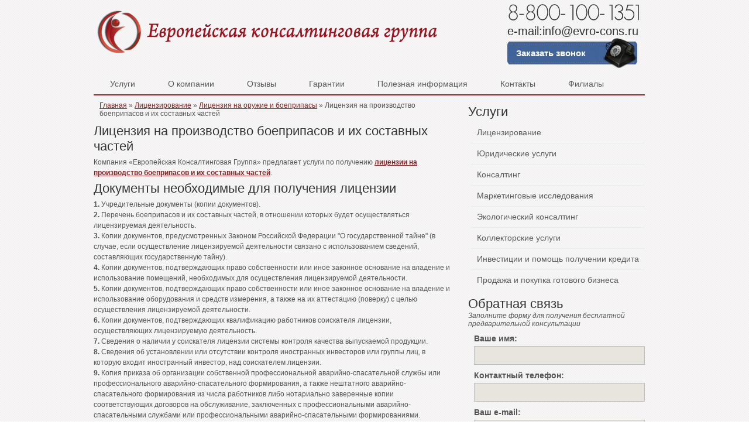

--- FILE ---
content_type: text/html; charset=UTF-8
request_url: http://www.evro-cons.ru/licenzirovanie-253.html
body_size: 64278
content:
<!DOCTYPE html>
<html>
<head>
<meta http-equiv="Content-Type" content="text/html; charset=utf-8" />
<title>Лицензия на производство боеприпасов и их составных частей</title>
<meta name="description" content="Лицензия на производство боеприпасов и их составных частей" />
<meta name="keywords" content="юрист, юридические услуги, консультации, лицензирование, услуги, получение лицензии, консультирование клиента, лицензия, оформление лицензии,  выдача лицензии, лицензия на оружие, лицензия на боеприпасы, лицензия на патроны" />
<script type="text/javascript" src="/engine/classes/js/jquery.js"></script>
<script type="text/javascript" src="/engine/classes/js/jqueryui.js"></script>
<script type="text/javascript" src="/engine/classes/js/dle_js.js"></script>
<script type="text/javascript" src="/engine/classes/highslide/highslide.js"></script>
<link rel="shortcut icon" href="/templates/Default/images/favicon.ico" />
<link media="screen" href="/templates/Default/style/styles.css" type="text/css" rel="stylesheet" />
<link media="screen" href="/templates/Default/style/engine.css" type="text/css" rel="stylesheet" />
<script type="text/javascript" src="/templates/Default/js/libs.js"></script>

  <script type="text/javascript" src="/templates/Default/js/jquery-1.4.2.min.js" charset="utf-8"></script>
<script type="text/javascript" src="/templates/Default/js/jquery-ui.min.js" ></script>
<script type="text/javascript">
$(document).ready(function(){
	$("#featured > ul").tabs({fx:{opacity: "toggle"}}).tabs("rotate", 8000, true);
});
</script>
<!-- Cufon START  -->
<script type="text/javascript" src="/templates/Default/js/cufon-yui.js"></script>
<script src="/templates/Default/js/GeosansLight_500.font.js" type="text/javascript"></script>
<script type="text/javascript">
Cufon.replace('.logo', { fontFamily: 'GeosansLight' });
Cufon.replace('h1', { fontFamily: 'GeosansLight' });
<!--Cufon.replace('h2', { fontFamily: 'GeosansLight' });-->
</script>    
<!-- Cufon END  -->
<script type="text/javascript" src="/templates/Default/js/custom.js"></script>

</head>
<body>
<div id="loading-layer" style="display:none">Загрузка. Пожалуйста, подождите...</div>
<script type="text/javascript">
<!--
var dle_root       = '/';
var dle_admin      = '';
var dle_login_hash = '';
var dle_group      = 5;
var dle_skin       = 'Default';
var dle_wysiwyg    = '0';
var quick_wysiwyg  = '0';
var dle_act_lang   = ["Да", "Нет", "Ввод", "Отмена", "Сохранить"];
var menu_short     = 'Быстрое редактирование';
var menu_full      = 'Полное редактирование';
var menu_profile   = 'Просмотр профиля';
var menu_send      = 'Отправить сообщение';
var menu_uedit     = 'Админцентр';
var dle_info       = 'Информация';
var dle_confirm    = 'Подтверждение';
var dle_prompt     = 'Ввод информации';
var dle_req_field  = 'Заполните все необходимые поля';
var dle_del_agree  = 'Вы действительно хотите удалить? Данное действие невозможно будет отменить';
var dle_spam_agree = 'Вы действительно хотите отметить пользователя как спамера? Это приведет к удалению всех его комментариев';
var dle_complaint  = 'Укажите текст вашей жалобы для администрации:';
var dle_big_text   = 'Выделен слишком большой участок текста.';
var dle_orfo_title = 'Укажите комментарий для администрации к найденной грамматической ошибке';
var dle_p_send     = 'Отправить';
var dle_p_send_ok  = 'Уведомление успешно отправлено';
var dle_save_ok    = 'Изменения успешно сохранены. Обновить страницу?';
var dle_del_news   = 'Удалить статью';
var allow_dle_delete_news   = false;
//-->
</script><script type="text/javascript">  
<!--  
	hs.graphicsDir = '/engine/classes/highslide/graphics/';
	hs.outlineType = 'rounded-white';
	hs.numberOfImagesToPreload = 0;
	hs.showCredits = false;
	hs.dimmingOpacity = 0.60;
	hs.lang = {
		loadingText :     'Загрузка...',
		playTitle :       'Просмотр слайдшоу (пробел)',
		pauseTitle:       'Пауза',
		previousTitle :   'Предыдущее изображение',
		nextTitle :       'Следующее изображение',
		moveTitle :       'Переместить',
		closeTitle :      'Закрыть (Esc)',
		fullExpandTitle : 'Развернуть до полного размера',
		restoreTitle :    'Кликните для закрытия картинки, нажмите и удерживайте для перемещения',
		focusTitle :      'Сфокусировать',
		loadingTitle :    'Нажмите для отмены'
	};
	
	hs.align = 'center';
	hs.transitions = ['expand', 'crossfade'];
	hs.addSlideshow({
		interval: 4000,
		repeat: false,
		useControls: true,
		fixedControls: 'fit',
		overlayOptions: {
			opacity: .75,
			position: 'bottom center',
			hideOnMouseOut: true
		}
	});
//-->
</script>
<div class="popupbox" id="popuprel">
	<div id="intabdiv">
	    <p>Заказ обратного звонка</p>
	    
<h4 style="font-style:italic; font-weight:300; margin:0; padding:0;">Заполните форму и мы вам скоро перезвоним</h4>

<form action="" method=post>
		<div class="form">
			<div class="form_row">
		        <label>Ваше имя:</label>
		        <input maxlength="25" type="text" class="form_input" name="callname" />
	        </div>
	
	        <div class="form_row">
		        <label>Контактный телефон:</label>
		        <input maxlength="25" type="text" class="form_input" name="callphone" />
	        </div>
			<button name="sendcall" class="form_submit" type="submit"><b>Отправить заявку</b></button>
		</div>
</form>
	</div>
</div>

<div id="main_container">
	<div class="header">
		<a href="/"><div class="logo"></div></a>
		<div class="header_socials">
			<h1>8-800-100-1351</h1>
			<h3>e-mail:info@evro-cons.ru</h3>
			<a href="#" rel="popuprel" class="popup" title=""><b>Заказать звонок</b></a>
        </div>
    </div>
    
    <div class="menu" style="width:942px; border-bottom: 2px solid #922A27;">
        <ul>
        <li><a href="/">Услуги<!--[if IE 7]><!--></a><!--<![endif]-->
        <!--[if lte IE 6]><table><tr><td><![endif]-->
            <ul>
					<li><a title="" href="/licenzirovanie.html">Лицензирование</a></li>
					<li><a title="" href="/yuridicheskie-uslugi.html">Юридические услуги</a></li>
	            <li><a title="" href="/konsalting.html">Консалтинг</a></li>
	            <li><a title="" href="/marketingovye-issledovaniya.html">Маркетинговые исследования</a></li>
	            <li><a title="" href="/investicii-i-pomosch-poluchenii-kredita.html">Инвестиции и помощь получении кредита</a></li>
	            <li><a title="" href="/kollektorskie-uslugi.html">Коллекторские услуги</a></li>
	            <li><a title="" href="/ekologicheskiy-konsalting.html">Экологический консалтинг</a></li>
	            <li><a title="" href="/prodazha-i-pokupka-gotovogo-biznesa.html">Продажа и покупка готового бизнеса</a></li>
	            <li><a title="" href="/napisat-nam.html">Написать нам</a></li>
            </ul>
        <!--[if lte IE 6]></td></tr></table></a><![endif]-->
        </li>
	 <li><a href="/istoriya-kompanii.html">О компании<!--[if IE 7]><!--></a><!--<![endif]-->
        <!--[if lte IE 6]><table><tr><td><![endif]-->
            <ul>
		    <li><a href="/news/" title="">Новости</a></li>
	            <li><a href="/podpiska.html" title="">Подписаться на новости</a></li>
	            <li><a href="/istoriya-kompanii.html" title="">История компании</a></li>
	            <li><a href="/pochemu-my.html" title="">Почему мы?</a></li>
		    <li><a href="/poryadok-abonentskogo-obsluzhivaniya.html" title="">Порядок абонентского обслуживания</a></li>
		    <li><a href="/napisat-nam.html" title="">Написать нам</a></li>
            </ul>
        <!--[if lte IE 6]></td></tr></table></a><![endif]-->
        </li>
				<li><a href="/rews/" title="">Отзывы</a></li>
				<li><a href="/garantii.html" title="">Гарантии</a></li>
        <li><a href="/poleznye-resursy.html">Полезная информация<!--[if IE 7]><!--></a><!--<![endif]-->
        <!--[if lte IE 6]><table><tr><td><![endif]-->
            <ul>
	            <li><a href="/poleznye-resursy.html" title="">Полезные ресурсы</a></li>
	          <!--    <li><a href="/nashi-stati-i-publikacii.html" title="">Наши статьи и публикации</a></li>-->
	            <li><a href="/letters/" title="">Рекомендательные письма</a></li>
	        <!--    <li><a href="/licenzii-i-sertifikaty.html" title="">Лицензии и сертификаты</a></li>-->
	            <li><a href="/rews/" title="">Отзывы о нас</a></li>
	            <li><a href="/napisat-nam.html" title="">Написать нам</a></li>
            </ul>
        <!--[if lte IE 6]></td></tr></table></a><![endif]-->
        </li>
        <li><a href="/adresa-i-kontaktnye-telefony.html">Контакты<!--[if IE 7]><!--></a><!--<![endif]-->
        <!--[if lte IE 6]><table><tr><td><![endif]-->
            <ul>
	            <li><a href="/adresa-i-kontaktnye-telefony.html" title="">Адреса и контактные телефоны</a></li>
	            <li><a href="/napisat-nam.html" title="">Обратная связь</a></li>
            </ul>
        <!--[if lte IE 6]></td></tr></table></a><![endif]-->
        </li>
        <li><a style="cursor:default !important;" href="#">Филиалы<!--[if IE 7]><!--></a><!--<![endif]-->
        <!--[if lte IE 6]><table><tr><td><![endif]-->
		        <ul>
		            <li>
									<a style="cursor:default !important; width: 140px !important;" href="#" title="">Москва</a>
								</li>
		            <li>
									<a style="cursor:default !important; width: 140px !important;" href="#" title="">Санкт-Петербург</a>
								</li>
		            <li>
									<a style="cursor:default !important; width: 140px !important;" href="#" title="">Екатеринбург</a>
								</li>
		            <li>
									<a style="cursor:default !important; width: 140px !important;" href="#" title="">Казань</a>
								</li>
		            <li>
									<a style="cursor:default !important; width: 140px !important;" href="#" title="">Уфа</a>
								</li>
		            <li>
									<a style="cursor:default !important; width: 140px !important;" href="#" title="">Омск</a>
								</li>
		            <li>
									<a style="cursor:default !important; width: 140px !important;" href="#" title="">Челябинск</a>
								</li>
		           	<li>
									<a style="cursor:default !important; width: 140px !important;" href="#" title="">Нижний Новгород</a>
								</li>
		           	<li>
									<a style="cursor:default !important; width: 140px !important;" href="#" title="">Пермь</a>
								</li>
		           	<li>
									<a style="cursor:default !important; width: 140px !important;" href="#" title="">Новосибирск</a>
								</li>
		           	<li>
									<a style="cursor:default !important; width: 140px !important;" href="#" title="">Красноярск</a>
								</li>
		           	<li>
									<a style="cursor:default !important; width: 140px !important;" href="#" title="">Волгоград</a>
								</li>
		           	<li>
									<a style="cursor:default !important; width: 140px !important;" href="#" title="">Самара</a>
								</li>
		           	<li>
									<a style="cursor:default !important; width: 140px !important;" href="#" title="">Ростов-на-Дону</a>
								</li>
		        </ul>
        <!--[if lte IE 6]></td></tr></table></a><![endif]-->
        </li>
        </ul>
    </div>






<div class="center_content">
	<div class="leftbox">
	<!-- О компании, услуги, почему мы -->
	





		
			<div id='dle-content'>	<div class="speedbar"><a href="http://evro-cons.ru/">Главная</a> » <a href=" http://evro-cons.ru/licenzirovanie.html "> Лицензирование</a> » <a href=" http://evro-cons.ru/licenzirovanie-238.html ">Лицензия на оружие и боеприпасы</a> » Лицензия на производство боеприпасов и их составных частей</div>
<div class="basecont">
	<div class="dpad">
		<h2 class="heading"><span id="news-title">Лицензия на производство боеприпасов и их составных частей</span></h2>
		<p>Компания «Европейская Консалтинговая Группа» предлагает  услуги по получению <b><a href="http://evro-cons.ru/" >лицензии на производство боеприпасов и их составных частей</a></b>. </p>
<h2>Документы необходимые для получения лицензии</h2>
<p><b>1.</b> Учредительные документы (копии документов).<br />
<b>2.</b> Перечень боеприпасов и их составных частей, в отношении которых будет осуществляться лицензируемая деятельность.<br />
<b>3.</b> Копии документов, предусмотренных Законом Российской Федерации "О государственной тайне" (в случае, если осуществление лицензируемой деятельности связано с использованием сведений, составляющих государственную тайну).<br />
<b>4.</b> Копии документов, подтверждающих право собственности или иное законное основание на владение и использование помещений, необходимых для осуществления лицензируемой деятельности.<br />
<b>5.</b> Копии документов, подтверждающих право собственности или иное законное основание на владение и использование оборудования и средств измерения, а также на их аттестацию (поверку) с целью осуществления лицензируемой деятельности.<br />
<b>6.</b> Копии документов, подтверждающих квалификацию работников соискателя лицензии, осуществляющих лицензируемую деятельность.<br />
<b>7.</b> Сведения о наличии у соискателя лицензии системы контроля качества выпускаемой продукции.<br />
<b>8.</b> Сведения об установлении или отсутствии контроля иностранных инвесторов или группы лиц, в которую входит иностранный инвестор, над соискателем лицензии.<br />
<b>9.</b> Копия приказа об организации собственной профессиональной аварийно-спасательной службы или профессионального аварийно-спасательного формирования, а также нештатного аварийно-спасательного формирования из числа работников либо нотариально заверенные копии соответствующих договоров на обслуживание, заключенных с профессиональными аварийно-спасательными службами или профессиональными аварийно-спасательными формированиями.<br />
<b>10.</b> Копия плана действий по предупреждению возникновения чрезвычайных ситуаций, в том числе пожара, и ликвидации их последствий.<br />
<b>11.</b> Копия лицензии на эксплуатацию взрывопожароопасных производственных объектов.<br />
<b>12.</b> Сведения о наличии у соискателя лицензии системы менеджмента качества и ее соответствии установленным требованиям в виде заявления руководителя организации - соискателя лицензии на основе результатов внутреннего или внешнего аудита либо копию сертификата соответствия системы менеджмента качества - при наличии.<br />
<b>13.</b> Сведения о наличии у лицензиата системы менеджмента качества и ее соответствии установленным требованиям в виде заявления руководителя организации - лицензиата на основе результатов внутреннего или внешнего аудита, согласованного с военным представительством государственного заказчика, либо копию сертификата соответствия системы менеджмента качества - при наличии.<br />
<b>14.</b> Доверенность.</p>
<h2>Орган, выдающий лицензию</h2>
<p><b>Орган, выдающий лицензию</b>: Федеральная служба по оборонному заказу (Рособоронзаказ).</p>
<h2>Стоимость</h2>
<p>Стоимость лицензии  на производство боеприпасов и их составных частей  при условии соответствия лицензионным требованиям составляет 166 000 рублей. Клиент после заключения договора вносит аванс в размере 70 % от стоимости выбранных услуг.<br />
<b>Лицензионный сбор:</b> 7500 рублей.</p>
<h2>Сроки</h2>
<p><b>Срок получения лицензии:</b> до 45 дней.<br />
<b>Срок действия лицензии:</b>  бессрочно.</p>
<h2>Перечень услуг по получению лицензии</h2>
<p>- <b>Консультации</b> по вопросу получения <b>лицензии на производство боеприпасов и их составных частей до заключения договора</b>.<br />
- <b>Консультации</b> относительно сбора и подготовки документов, необходимых для получения <b>лицензии</b>, после заключения договора. <br />
- Прием и предварительный анализ предоставленных документов и сведений, необходимых для получения <b>лицензии на производство боеприпасов и их составных частей</b>. <br />
- Экспертиза предоставленных документов на предмет их соответствия лицензионным требованиям, правилам оборота боевого ручного стрелкового и иного оружия, боеприпасов и патронов к нему, а также холодного оружия в государственных военизированных организациях. <br />
- Составление списка выявленных несоответствий лицензионным требованиям. <br />
- Составление рекомендаций по устранению или устранение выявленных несоответствий лицензионным требованиям.<br />
Подготовка заявления о предоставлении <b>лицензии</b>, заполнение форм, бланков необходимых для сдачи документов в Федеральной службе по оборонному заказу.<br />
- Формирование пакета документов и сдача документов в лицензирующий орган для получения <b>лицензии  на производство боеприпасов и их составных частей</b>. <br />
- Получение документа (описи), подтверждающего факт принятия лицензирующим органом, на рассмотрение документов и заявления о выдаче <b>лицензии  на производство боеприпасов и их составных частей</b>. <br />
- Взаимодействие с лицензирующим органом в процессе исполнения заказа и отслеживание продвижения документов в лицензирующем органе. <br />
- Устранение замечаний сотрудников лицензирующего органа. <br />
- Получение <b>лицензии на производство боеприпасов и их составных частей</b>.<br />
- Передача клиенту <b>лицензии на производство боеприпасов и их составных частей</b>.</p>
<h2>Результат наших юридических услуг</h2>
<p>Результатом наших <b>юридических услуг</b> становится получение <b> лицензии на производство боеприпасов и их составных частей</b>.</p>
<h2>Действия клиента, необходимые для получения лицензии</h2>
<p>- Позвонить или отправить запрос по электронной почте и сообщить о своём желании получить <b>лицензию на производство боеприпасов и их составных частей</b>.<br />
- Получить у сотрудника нашей компании Договор поручения на получение<b> лицензии на производство боеприпасов и их составных частей</b>.<br />
- Ознакомиться и подписать Договор на  получение <b> лицензии на производство боеприпасов и их составных частей</b>.<br />
- Предоставить согласно списку документы, необходимые для получения <b> лицензии на производство боеприпасов и их составных частей</b>.<br />
- Подписать с нашей компанией доверенность на оказание <b>юридических услуг</b>, связанных с получением <b>лицензии на производство боеприпасов и их составных частей</b>.<br />
- Оплатить аванс в размере 70 % от стоимости услуг по получению <b>лицензии</b>.<br />
- Получить уведомление о готовности <b>лицензии на производство боеприпасов и их составных частей</b>.<br />
- Оплатить остаток от стоимости <b>юридических  услуг</b> по получению <b>лицензии </b>и согласовать с представителем компании время передачи <b>лицензии</b>.<br />
- Получить <b>лицензию на производство боеприпасов и их составных частей</b>.</p>
<h2>Преимущества сторонних юридических услуг</h2>
<p>Зачастую <b>юристы</b>, которые работают в штате Вашей компании, являются универсальными  специалистами и, как правило, не могут оказать профессиональную правовую помощь по вопросам получения <b>лицензии </b>на различные виды деятельности.  Для того чтобы грамотно оказать Вам <b>юридическую помощь</b> в <b>получении лицензии</b> такому специалисту необходимо потратить большое количество времени чтобы углубиться в законодательство в области <b>лицензирования</b>, и он не сможет полноценно выполнять свои ежедневные обязанности. В случае, если вы всё таки обратились за <b>правовой помощью</b> в <b>получении лицензии</b> к <b>юристу </b>Вашей компании, это не избавит от материальных и моральных потрясений  от ошибок и потерь времени при получении путем проб и ошибок необходимой <b>лицензии</b>. <br />
Если Вы обратитесь в нашу компанию, профильные <b>юристы </b>нашей компании окажут высококвалифицированную <b>правовую помощь</b> и смогут гарантировать получение необходимой <b>лицензии</b>.  Наши <b>юридические услуги</b> не ограничены устными консультациями по вопросам <b>получения лицензии</b>,  мы  предлагаем   полное сопровождение процесса <b>лицензирования </b>от <b>консультации </b>до представительства в судах разных. Заказать наши услуги  и оценить профессионализм наших <b>юристов </b>вы можете прямо на нашем  сайте, наши специалисты в течение получаса свяжутся с Вами. </p>
<h2>Устная консультация по лицензированию</h2>
<p><b>Цена:</b> 2 400 рублей.</p>
<p>Наши <b>юристы </b>профессионально проведут <b>устную юридическую консультацию</b>, которая позволит оценить Ваше положение и просчитать возможность возникновения рисков и различных неприятных ситуаций, которые могут возникнуть в процессе <b>лицензирования </b>вашего вида деятельности. Наша компания оказывает высококвалифицированные <b>юридические услуги</b> по <b>получению лицензии</b>  даже в  самых тяжёлых случаях. Наши <b>юридические услуги</b> не ограничены <b>устной консультацией</b>,  мы  предлагаем   полное сопровождение процесса <b>лицензирования </b>от <b>консультации </b>до представительства в судах разных инстанций по всем областям права. Заказать <b>консультацию </b>и оценить профессионализм наших <b>юристов </b>вы можете прямо на нашем  сайте, наши специалисты в течение получаса свяжутся с Вами. </p>
<h2>Письменная консультация по лицензированию</h2>
<p><b>Цена:</b> 3 600 рублей. Клиент вносит аванс в размере 80 % от стоимости.</p>
<p><b>Срок подготовки:</b>  до 7 дней. Длительность оказания услуги зависит от сложности и согласовывается с каждым  клиентом индивидуально.</p>
<p><b>Средний объем консультационного заключения:</b> 3 листа формата А4, без учета прилагаемых к ответу нормативных и иных актов (извлечений), судебных решений (извлечений).</p>
<p>Опытные <b>юристы </b>нашей компании профессионально подготовят <b>консультационное заключение</b> в виде подробных ответов на  поставленные клиентов вопросы по интересующим  аспектам <b>лицензирования</b>.  <b>Письменная юридическая консультация</b> минимизирует последствия сделанных правовых ошибок до обращения в нашу компанию и поможет предотвратить будущие ошибки. Для предоставления <b>письменной консультации</b> с клиентом заключается договор на оказание данного вида <b>юридических услуг</b>. На этапе заключения договора клиент однозначно определяет тему <b>консультации </b>и  в письменном виде формулирует вопросы, затем  передаёт <b>юристу </b>нашей компании при встрече или с помощью электронной почты. </p>
<h2>Перечень юридических услуг</h2>
<p>- Составление заявления в лицензирующий орган. <br />
- Подача пакета документов в лицензирующий орган с направлением уведомления о сдаче документов. <br />
- Корректное заполнение требуемых лицезнирующим органом форм. <br />
- Проверка достаточности количества документов. <br />
- Проверка соответствия законодательству содержания документов. <br />
- Составление заявления в органы Роспотребнадзора и Государственного пожарного надзора. <br />
- Сопровождение клиента выездным специалистом в лицензирующем органе. <br />
- Получение готовых документов и их отправка по почте. </p>
<h2>Выезд специалиста на встречу, в офис, на дом</h2>
<p>Этот вид услуг является дополнением к заказанным экспертизе документов на предмет полноты и правильности,  <b>консультациям </b>по вопросам <b>лицензирования </b>и т.д. Он существует для оперативного и качественного разрешения непредвиденных проблем клиента. Наши специалисты быстро оценят, как ликвидировать возникшее затруднение, проконсультируют и подготовят все необходимые документы. <br />
<b>Стоимость услуги</b> высчитывается отдельно и зависит от конкретного случая. <br />
<b>Заказать услугу</b> вы можете по телефону или электронной почте.</p>
<h2>Как получить лицензию? </h2>
<p>Многие виды бизнеса представляют потенциальную угрозу для граждан, экологии и других охраняемых законом объектов. <b>Лицензирование </b>того или иного вида деятельности, представляет собой форму административного контроля за ее безопасностью. Для того, чтобы заниматься приносящей доход  деятельностью, не нарушая закон, некоторые участники рынка должны пройти процедуру <b>лицензирования</b>. Рассмотрим ее основные этапы.</p>
<p><b>Первый этап - подача заявки.</b> Лицензирование начинается с инициативы соискателя <b>лицензии</b>, который подает заявку в лицензирующий орган по форме и с приложением тех документов, которые определены положением о лицензировании конкретного вида деятельности. <br />
К счастью или к сожалению, многообразие видов деятельности выливается в то, что порой нельзя однозначно определить под какой из видов лицензируемой (или нелицензируемой) деятельности подпадает именно Ваша. <br />
Существует устойчивое словосочетание – <b>лицензионные </b>требования и условия. Поскольку лицензирование – это форма контроля за безопасности, лицензионные требования и условия связаны с контролем за тем, насколько конкретная организация способна обеспечить в своей профессиональной предпринимательской деятельности требования безопасности этой самой деятельности. <br />
При подаче заявки документарно демонстрируется наличие необходимого оборудования, помещений, их соответствие установленным обязательным стандартам, наличие необходимого персонала, квалифицированных сотрудников, которые уровнем своей квалификации способны обеспечить безопасность осуществления определенного вида деятельности. Соответствие документов требованиям ГОСТов, СНиПов, СанПиНов, законам и подзаконным актам является неотъемлемым условием того, что Вам не откажут в предоставлении лицензии. </p>
<p><b>Второй этап - проверка соблюдения лицензионных требований и условий.</b> Она может осуществляться в двух формах. <br />
<b>1.</b> Формальная проверка - проверка документов.<br />
<b>2.</b> Фактическая проверка – непосредственное инспектирование того юридического лица, которое подало заявку на <b>получение лицензии</b>. <br />Лицензирующий орган имеет право осмотреть помещения, оборудование, проверить, есть ли оно вообще или существует только на бумаге.</p>
<p><b>Третий этап - принятие решения о выдаче лицензии.</b> В этом отношении <b>лицензирование </b>предполагает определенное усмотрение государственного органа, которое выражается в возможности оценки соответствия лицензионным требованиям и условиям и принятия решения. <br />
Вот на этом этапе и проверяется качество заполнения и соответствие документов заявленным текущим законодательством требованиям. </p>
<p><b>Четвертый этап – выдача лицензии.</b><br />
Вы можете оформить всю документацию самостоятельно, однако экономически более рационально доверить эту работу профессионалам. Ведь если выдача лицензии сорвется, приступать к деятельности, которая приносит заявителю доход нельзя. Это порождает убытки. Однако их легко избежать, обратившись в нашу компанию. Опыт работы, квалифицированный персонал и наработанные механизмы взаимодействия с лицензирующими органами позволят получить разрешение без головной боли и в короткий срок.</p>
 <h2>Для начала сотрудничества позвоните т.8-981-814-7767,8-8OO-3O1-O389</h2>
<h2>Электронная почта</h2>
<p style="text-align:justify; ">info@evro-cons.ru, evroconsru@gmail.com, http://nlstar.com/ref/ZdEnmg</p>
<p>Напишите что есть/нет по списку. 
Можем взять на себя помощь в получении всех недостающих документов. 
Вышлите реквизиты для договора. </p></p>
<!--TBegin:http://evro-cons.ru/uploads/posts/2015-02/1424697781_people-in-front-of-globe1.jpg|--><a href="http://evro-cons.ru/uploads/posts/2015-02/1424697781_people-in-front-of-globe1.jpg" onclick="return hs.expand(this)" ><img src="http://evro-cons.ru/uploads/posts/2015-02/thumbs/1424697781_people-in-front-of-globe1.jpg" alt='' title=''  /></a><!--TEnd--></p>
С уважением,</p>
Заместитель Генерального директора ЗАО "ЕВРОПЕЙСКАЯ КОНСАЛТИНГОВАЯ ГРУППА"</p>
Сафронов Георгий     evroconsru@gmail.com, т. т.8-981-814-7767,8-8OO-3O1-O389</h2>
<h2>Электронная почта</h2>
<p style="text-align:justify; ">info@evro-cons.ru, evroconsru@gmail.com, http://nlstar.com/ref/ZdEnmg</p>
Работаем во всех субъектах Российской Федерациии. </p>
Например, по рейтингу <a href="http://expert.ru/northwest/2014/26/audit-i-konsalting-uderzhat-pozitsii/" target="_blank">аудиторско-консалтинговых компаний в СЗФО </a> издания «Эксперт Северо-Запад» ( №26 (673) 09 июн 2014), в <b>2013 </b>году  ГК «ЕВРОПЕЙСКАЯ КОНСАЛТИНГОВАЯ ГРУППА» занимает 
<a href="http://expert.ru/ratings/pokazateli-deyatelnosti-otdelnyih-auditorskih-i-konsaltingovyih-kompanij-po-uslugam-v-szfo/" target="_blank">4 место</a> среди аудиторских и консалтинговых компаний, </p>
<a href="http://expert.ru/ratings/vyiruchka-ot-finansovogo-i-nalogovogo-konsaltinga-po-uslugam-v-szfo/" target="_blank">5 место</a> в рейтинге финансового и налогового консалтинга, </p>
<a href="http://expert.ru/ratings/vyiruchka-ot-yuridicheskogo-konsaltinga-po-uslugam-v-szfo/" target="_blank">7 место </a>среди юридических консультантов. </p>(<a href="http://expert.ru/northwest/2014/26/audit-i-konsalting-uderzhat-pozitsii" target="_blank">http://expert.ru/northwest/2014/26/audit-i-konsalting-uderzhat-pozitsii</a>/)</p>
«ЕВРОПЕЙСКАЯ КОНСАЛТИНГОВАЯ ГРУППА» занимает в<b> 2014</b> году <a href="http://kommersant.ru/doc/2717252/" target="_blank">27 место </a> среди консалтинговых компаний России, а так же <a href="http://kommersant.ru/doc/2717253/" target="_blank">3 место </a>  по реструктуризации компаний и <a href="http://kommersant.ru/doc/2717253/" target="_blank">4 место </a>  по юридическому консалтингу.( Журнал "Коммерсантъ Деньги" №16, 2015г. http://kommersant.ru/doc/2717252 )</p>
«ЕВРОПЕЙСКАЯ КОНСАЛТИНГОВАЯ ГРУППА» занимает в<b> 2015</b> году <a href="http://kommersant.ru/doc/2972291/" target="_blank">24 место </a> среди консалтинговых компаний России, а так же <a href="http://kommersant.ru/doc/2972293/" target="_blank">1 место </a>  по реструктуризации компаний и <a href="http://kommersant.ru/doc/2972293/" target="_blank">4 место </a>  по юридическому консалтингу.( Журнал "Коммерсантъ Деньги" №16 от 25.04.2016, стр. 53. http://kommersant.ru/doc/2972293)</p></p>
		<br clear="all" />
		<div class="storenumber"></div>
	</div>
</div>
	
<h2 style="margin:0;">Обратная связь</h2>
			<h4 style="font-style:italic; font-weight:300; margin:0; padding:0;">Заполните форму для получения бесплатной предварительной консультации</h4>

<form action="" method=post>
		<div class="back">

	<table border="0">
		<tr>
			<td valign="top">
				<div class="back_row" style="margin:10px 0 0 0;">
			        <label>Ваше имя:</label>
			        <input maxlength="25" type="text" class="form_input" name="name" />
		        </div>
	
		        <div class="back_row" style="margin:10px 0 0 0;">
			        <label>Контактный телефон:</label>
			        <input maxlength="25" type="text" class="form_input" name="phone" />
		        </div>
		
			    <div class="back_row" style="margin:10px 0 0 0;">
			        <label>Ваш e-mail:</label>
			        <input maxlength="25" type="text" class="form_input" name="email" />
		        </div> 
			</td>
			<td>
			    <div class="back_row">
			        <label>Текст сообщения:</label>
					<textarea required wrap="soft" maxlength="500" class="back_textarea" name="message"></textarea>
		        </div> 
		
				<button name="sendnow" class="back_submit" type="submit"><b>Отправить заявку</b></button>
			</td>
		</tr>
	</table>


		</div>
</form></div>
		



		
</div>          

	<div class="leftbox_right">

		<h2 style="margin:10px 0 0 0;">Услуги</h2>
				<ul id="rightmen" class="accordion">
   <li>
       <h3>Лицензирование</h3>
      <ul class="panel loading">
         <li><a href="/licenzirovanie.html">Перечень видов лицензирования и сертификации</a></li>
		   <li><a href="/licenzirovanie-38.html">Связь (телематика, почта)</a></li>
		   <li><a href="/licenzirovanie-47.html">Медицина</a></li>
		   <li><a href="/licenzirovanie-152.html">Медицинская техника</a></li>
		   <li><a href="/licenzirovanie-35.html">Фармацевтика</a></li>		  
		   <li><a href="/licenzirovanie-5.html">Внешнеэкономические операции</a></li>
		   <li><a href="/licenzirovanie-149.html">Инвестиционная деятельность</a></li>
		   <li><a href="/licenzirovanie-157.html">Перевозки (пассажирские, грузовые)</a></li>	
		   <li><a href="/licenzirovanie-44.html">Страхование</a></li>	
		   <li><a href="/licenzirovanie-191.html">Вооружение и военная техника</a></li>	
		   <li><a href="/licenzirovanie-25.html">Образование</a></li>	
		   <li><a href="/licenzirovanie-1.html">Алкоголь</a></li>	
		   <li><a href="/licenzirovanie-238.html">Оружие и боеприпасы</a></li>
	   	<li><a href="/licenzirovanie-265.html">Лом</a></li>	
			<li><a href="/licenzirovanie-268.html">Ювелирные изделия</a></li>	
			<li><a href="/licenzirovanie-272.html">Трудоустройство</a></li>	
			<li><a href="/licenzirovanie-6.html">Пожарная лицензия</a></li>	
			<li><a href="/licenzirovanie-70.html">Авиационная техника</a></li>	
			<li><a href="/licenzirovanie-279.html">Туроператор</a></li>	
			<li><a href="/licenzirovanie-36.html">Реставрация</a></li>	
			<li><a href="/licenzirovanie-280.html">Маркшейдерские работы</a></li>	
			<li><a href="/licenzirovanie-281.html">Аккредитация электронной площадки</a></li>	
			<li><a href="/licenzirovanie-39.html">Геодезия и картография</a></li>	
			<li><a href="/licenzirovanie-28.html">Экспертиза промышленной безопасности</a></li>
			<li><a href="/licenzirovanie-282.html">Химические объекты и оружие</a></li>
			<li><a href="/licenzirovanie-284.html">Зашита от подделок</a></li>
			<li><a href="/licenzirovanie-285.html">Взрывопожароопасные объекты</a></li>
			<li><a href="/licenzirovanie-14.html">Отходы</a></li>
			<li><a href="/licenzirovanie-286.html">Гидрометеорология</a></li>			
			<li><a href="/licenzirovanie-289.html">Взрывчатые материалы</a></li>			
			<li><a href="/licenzirovanie-290.html">Атомная энергия</a></li>			
			<li><a href="/licenzirovanie-23.html">Охрана</a></li>			
			<li><a href="/licenzirovanie-293.html">Негласная информация</a></li>
			<li><a href="/licenzirovanie-300.html">Аудио-видео</a></li>
			<li><a href="/licenzirovanie-27.html">Пиротехника</a></li>
			<li><a href="/licenzirovanie-12.html">Гостайна</a></li>
			<li><a href="/licenzirovanie-301.html">Шифрование информации</a></li>
			<li><a href="/licenzirovanie-303.html">Наркотические, психотропные</a></li>
			<li><a href="/licenzirovanie-302.html">Защита информации</a></li>
			<li><a href="/licenzirovanie-304.html">Недропользование</a></li>
			<li><a href="/licenzirovanie-305.html">Азартные игры</a></li>
			<li><a href="/licenzirovanie-69.html">Перечень юридических услуг</a></li>
			<li><a href="/licenzirovanie-67.html">Как получить лицензию?</a></li>			
         <li><a href="/licenzirovanie-0.html">Консультационные услуги по получению лицензий</a></li>
         <li><a class="lastlink" href="/napisat-nam.html">Оставить заявку на бесплатную консультацию по вопросам получения лицензии</a></li>
      </ul>
  </li>
 <li>
       <h3>Юридические услуги</h3>
      <ul class="panel loading">
	      <li><a href="/yuridicheskie-uslugi.html">Перечень всех видов юридических услуг</a></li>
		  <li><a href="/yuridicheskie-uslugi-23.html">Регистрация фирм</a></li>
		  <li><a href="/yuridicheskie-uslugi-32.html">Генетическая экспертиза</a></li>	  
		  <li><a href="/yuridicheskie-uslugi-31.html">Арбитражный суд</a></li>	  
		  <li><a href="/yuridicheskie-uslugi-29.html">Банкротство</a></li>	  
		  <li><a href="/yuridicheskie-uslugi-28.html">Медицинское право</a></li>	  
		  <li><a href="/yuridicheskie-uslugi-27.html">Взыскание долгов</a></li>
		  <li><a href="/yuridicheskie-uslugi-26.html">Защита в семейных отношениях</a></li>
		  <li><a href="/yuridicheskie-uslugi-25.html">Судебная защита</a></li>
		  <li><a href="/yuridicheskie-uslugi-24.html">Ликвидация фирм</a></li>
		  <li><a href="/yuridicheskie-uslugi-22.html">Cопровождение сделок с недвижимостью</a></li>
		  <li><a href="/yuridicheskie-uslugi-21.html">Защита интеллектуальной собственности</a></li>
		  <li><a href="/yuridicheskie-uslugi-20.html">Налоговые споры в налоговой и в суде</a></li>
		  <li><a href="/yuridicheskie-uslugi-19.html">Сертификация</a></li>
		  <li><a href="/yuridicheskie-uslugi-18.html">СРО</a></li>
		  <li><a href="/yuridicheskie-uslugi-17.html">Антимонопольные споры </a></li>	
		  <li><a href="/yuridicheskie-uslugi-33.html">Миграционное право </a></li>			  
		  <li><a href="/yuridicheskie-uslugi-16.html">Абонентское юридическое обслуживание</a></li>
		  <li><a href="/yuridicheskie-uslugi-12.html">Экспертиза документов</a></li>
          <li><a href="/yuridicheskie-uslugi-15.html">Выезд юриста на встречу с клиентом</a></li>
          <li><a href="/yuridicheskie-uslugi-10.html">Участие в переговорном процессе</a></li>
          <li><a href="/yuridicheskie-uslugi-11.html">Услуги по подготовке документов</a></li>
          <li><a href="/yuridicheskie-uslugi-14.html">Устная юридическая консультация</a></li>
          <li><a href="/yuridicheskie-uslugi-13.html">Письменная юридическая консультация</a></li>
		  <li><a href="/yuridicheskie-uslugi-0.html">Формы сотрудничества</a></li>
          <li><a class="lastlink" href="/napisat-nam.html">Оставить заявку на бесплатную консультацию по юридическим услугам</a></li>
      </ul>
  </li>
  <li>
       <h3>Консалтинг</h3>
      <ul class="panel loading">
          <li><a href="#">Категория</a></li>
          <li><a href="#">Категория</a></li>
          <li><a href="#">Категория</a></li>
          <li><a class="lastlink" href="#">Категория</a></li>
      </ul>
  </li>

  <li>
       <h3>Маркетинговые исследования</h3>
      <ul class="panel loading">
          <li><a href="#">Категория</a></li>
          <li><a href="#">Категория</a></li>
          <li><a href="#">Категория</a></li>
          <li><a class="lastlink" href="#">Категория</a></li>
      </ul>
  </li>
  <li>
       <h3>Экологический консалтинг</h3>
      <ul class="panel loading">
          <li><a href="#">Категория</a></li>
          <li><a href="#">Категория</a></li>
          <li><a href="#">Категория</a></li>
          <li><a class="lastlink" href="#">Категория</a></li>
      </ul>
  </li>
  <li>
       <h3>Коллекторские услуги</h3>
      <ul class="panel loading">
          <li><a href="/kollektorskie-uslugi.html">Виды работ и схема сотрудничества</a></li>
          <li><a class="lastlink" href="/video.html">Видео "Коллекторство и антиколлекторство"</a></li>
      </ul>
  </li>
  <li>
       <h3>Инвестиции и помощь получении кредита</h3>
      <ul class="panel loading">
          <li><a href="#">Категория</a></li>
          <li><a href="#">Категория</a></li>
          <li><a href="#">Категория</a></li>
          <li><a class="lastlink" href="#">Категория</a></li>
      </ul>
  </li>
  <li>
       <h3 class="lastlink">Продажа и покупка готового бизнеса</h3>
      <ul class="panel loading">
          <li><a href="/prodazha-i-pokupka-gotovogo-biznesa.html">Категория</a></li>
          <li><a href="#">Категория</a></li>
          <li><a href="#">Категория</a></li>
          <li><a class="lastlink" href="#">Категория</a></li>
      </ul>
  </li>
</ul>
		

		
<h2 style="margin:0;">Обратная связь</h2>
			<h4 style="font-style:italic; font-weight:300; margin:0; padding:0;">Заполните форму для получения бесплатной предварительной консультации</h4>

<form action="" method=post>
		<div class="form">
			<div class="form_row">
		        <label>Ваше имя:</label>
		        <input maxlength="25" type="text" class="form_input" name="names" />
	        </div>
	
	        <div class="form_row">
		        <label>Контактный телефон:</label>
		        <input maxlength="25" type="text" class="form_input" name="phones" />
	        </div>
	
		    <div class="form_row">
		        <label>Ваш e-mail:</label>
		        <input maxlength="25" type="text" class="form_input" name="emails" />
	        </div> 
	
		    <div class="form_row">
		        <label>Текст сообщения:</label>
				<textarea required wrap="soft" maxlength="500" class="form_textarea" name="messages"></textarea>
	        </div> 

			<button name="sendmsg" class="form_submit" type="submit"><b>Отправить заявку</b></button>
		</div>
</form>

		<h2>Отзывы</h2>
			<div style="display:block; width:100%">
	<p style="display:block; margin:0; padding:10px 10px 0 10px;">
		<b><i>Заместитель генерального директора ГК “Cтройресурс”  Любомирова С.В.</i></b><br/>
		Хочу пожелать компании успехов и дальнейшего развития, очень выручили меня, спасибо! Спасибо, вы действительно профессионалы своего дела. Обязательно буду рекомендовать вас друзьям и знакомым.
	</p>
</div>
<div style="clear:left;"></div><div style="display:block; width:100%">
	<p style="display:block; margin:0; padding:10px 10px 0 10px;">
		<b><i>Главный инженер ООО”Ленгазстрой”  Михов М.А.</i></b><br/>
		Наша организация, не так давно обратилась в компанию «ЕКГ», сотрудники быстро среагировали, и откликнулись на просьбу  о помощи, за что им большое человеческое спасибо!
	</p>
</div>
<div style="clear:left;"></div><div style="display:block; width:100%">
	<p style="display:block; margin:0; padding:10px 10px 0 10px;">
		<b><i>Коммерческий директор ООО “КРАСУЛЯ”   Зиногда М.Л.</i></b><br/>
		Хочу выразить благодарность сотрудникам, особенно юридическому отделу, ребята всё доступно объяснили и помогли с решением достаточно в сложной ситуации.
	</p>
</div>
<div style="clear:left;"></div><div style="display:block; width:100%">
	<p style="display:block; margin:0; padding:10px 10px 0 10px;">
		<b><i>Зам директора ООО”Cильвер”  Маников А.С.</i></b><br/>
		Хотим поблагодарить компанию за  содействие в получении разрешения. Всё было сделано своевременно и кротчайшие сроки, большое спасибо!
	</p>
</div>
<div style="clear:left;"></div>
		<div class="news_box">
			<a href="/rews/" class="more">Все отзывы</a>
		</div> 

		<h2>Наши клиенты</h2>
			<p class="clients">
				<img src="/templates/Default/images/clients/luk.png" alt="" //><br/>

				<img src="/templates/Default/images/clients/karavai.png" alt="" //>
				<img src="/templates/Default/images/clients/imz.png" alt="" //>
				<img src="/templates/Default/images/clients/admiral.png" alt="" //><br/>

				<img src="/templates/Default/images/clients/fas.png" alt="" //>
				
				<img src="/templates/Default/images/clients/tosol.png" alt="" //>
<img src="/templates/Default/images/clients/lta.png" alt="" //>
<br/>
				
				<img src="/templates/Default/images/clients/mdm.png" alt="" //>
				<img src="/templates/Default/images/clients/nomos.png" alt="" //><br/>

				<img src="/templates/Default/images/clients/promsv.png" alt="" //><br/>

			</p>

		
		<h2>Адреса представительств</h2>
<p style="margin:0 10px 10px 10px;"><b>Москва</b>, пр Земляной Вал д.19<br />
<b>Санкт-Петербург</b>, пр. Невский д.138<br />
<b>Екатеринбург</b>, ул. Первомайская, 1109<br />
<b>Пермь</b>, Луначарского, 123<br />
<b>Казань</b>, Островского улица, 167<br />
<b>Уфа</b>, Чернышевского, 182<br />
<b>Новосибирск</b>, ул. Ленина, д. 19<br />
<b>Красноярск</b>, Мира пр-кт, 110<br />
<b>Омск</b>, Жукова, 172<br />
<b>Челябинск</b>, Кирова ул, 15<br />
<b>Волгоград</b>, ул. Коммунистическая, 16Б<br />
<b>Самара</b>, Дачная ул., 128<br />
<b>Нижний Новгород</b>, Артельная ул., 11<br />
<b>Ростов-на-Дону</b>, Комсомольская пл., 12</p>
<h2>Круглосуточная поддержка</h2>
<p style="margin:0 10px 10px 10px;">
<h3><span style="color:#990000">8 (981) 814-7767, 8 (800) 100-1351</span></h3></p>

		
	<!--	<h2>Гарантии</h2>
		
		
			<p style="margin:0 10px 10px 10px;">Наши гарантии
			</p>
-->


		





		<div style="margin:10px 0;" class="share42init" data-top1="150" data-top2="20" data-margin="0"></div>
		<noindex><script type="text/javascript" src="/templates/Default/js/share42.js"></script></noindex>


	</div>
</div>
</div>  

	<div class="footer">
		<div class="copyrights">
	    	© Европейская Консалтинговая Группа, 2013
	    </div>
	    <div class="footer_right">
<noindex>

<!-- Rating@Mail.ru counter -->
<script type="text/javascript">//<![CDATA[
(function(w,n,d,r,s){(new Image).src=('https:'==d.location.protocol?'https:':'http:')+'//top-fwz1.mail.ru/counter?id=2338761;js=13'+
((r=d.referrer)?';r='+escape(r):'')+((s=w.screen)?';s='+s.width+'*'+s.height:'')+';_='+Math.random();})(window,navigator,document);//]]>
</script><noscript><a href="http://top.mail.ru/jump?from=2338761"><img src="//top-fwz1.mail.ru/counter?id=2338761;js=na"
border="0" height="1" width="1" alt="Рейтинг@Mail.ru" /></a></noscript>
<!-- //Rating@Mail.ru counter -->


<!-- begin of Top100 code -->
<script id="top100Counter" type="text/javascript" src="http://counter.rambler.ru/top100.jcn?2886931"></script>
<noscript>
<a rel=”nofollow” href="http://top100.rambler.ru/navi/2886931/">
<img src="http://counter.rambler.ru/top100.cnt?2886931" alt="Rambler's Top100" border="0" />
</a>
</noscript>
<!-- end of Top100 code -->


<!--LiveInternet counter--><script type="text/javascript"><!--
document.write("<a rel=”nofollow” href='http://www.liveinternet.ru/click' "+
"target=_blank><img src='//counter.yadro.ru/hit?t14.3;r"+
escape(document.referrer)+((typeof(screen)=="undefined")?"":
";s"+screen.width+"*"+screen.height+"*"+(screen.colorDepth?
screen.colorDepth:screen.pixelDepth))+";u"+escape(document.URL)+
";"+Math.random()+
"' alt='' title='LiveInternet: показано число просмотров за 24"+
" часа, посетителей за 24 часа и за сегодня' "+
"border='0' width='88' height='31'><\/a>")
//--></script><!--/LiveInternet-->
</noindex>
	    </div>
	    <div class="clear"></div>
	</div>

<div id="fade"></div>



<!-- MENU  -->
  <script type="text/javascript" src="/templates/Default/js/jquery.accordion.2.0.js" charset="utf-8"></script>
  <script type="text/javascript">
      $('#rightmen').accordion({
          canToggle: true
      });
      $(".loading").removeClass("loading");
  </script>


<!-- BEGIN JIVOSITE CODE {literal} -->
<script type='text/javascript'>
(function(){ var widget_id = 'ba1xnYp6ea';
var s = document.createElement('script'); s.type = 'text/javascript'; s.async = true; s.src = '//code.jivosite.com/script/widget/'+widget_id; var ss = document.getElementsByTagName('script')[0]; ss.parentNode.insertBefore(s, ss);})();</script>
<!-- {/literal} END JIVOSITE CODE -->
</body>
</html>

--- FILE ---
content_type: text/css
request_url: http://www.evro-cons.ru/templates/Default/style/styles.css
body_size: 16037
content:
body {
	font-family:Arial, Helvetica, sans-serif;
	padding:0;
	font-size:12px;
	margin:0 auto;
	color:#545554;
	background:url(../images/bg.gif) repeat top left #FFFFFF;
}

.clear {
	clear:both;
}

img {border:0;}

p {
	padding:5px 0 5px 0;
	margin:0px;
	line-height:18px;
	text-align:left;
}
a {
	color:#852626;
	text-decoration:underline;
}
a:hover{
	color:#BB2926;
	text-decoration:none;
}
h1{font-size:36px;font-weight:bold;margin:0px;padding:10px 0 10px 0px;color:#343434;}
h2{font-size:22px;color:#343434;padding:0;margin:0px;font-weight:normal;}
h3{font-size:20px; color:#343434; padding:0; margin:0px; font-weight:400;}
#main_container{
	width:960px;
	height:auto;
	padding:0px 0 0px 0; margin:auto;
}
.header{
	width:960px;
	height:90px;
}

.logo{
	float:left;
	width:600px;
	height:90px;
	margin:10px 0 0 0;
	background:url(../images/logo.png) no-repeat left;
}


.logo span {
	text-decoration:none;
	opacity:0;
	visibility:none;
}

.header_socials{
	padding:0px 20px 0 0;
	float:right;
	margin:0;
}
.header_socials h1{
	font-size:36px;
	font-weight:bold;
	margin:0px;
	padding:0px;
	color:#343434;
}

.header_socials a{
	text-decoration:none;
	font-size:15px;
	margin:0;
	padding:0;
	color:#fff;
	background:transparent url(../images/phone.png) no-repeat;
	display:block;
	width:222px;
	height:51px;
}

.header_socials b{
	display: block;
	padding: 17px 0px 0px 15px;
	position: relative;
}

.header_socials a:hover{
	background:transparent url(../images/phone2.png) no-repeat;
	color:#fff;
}
/*----------------menu tab----------------------*/
.menu {
	font-size:14px;
	padding:0px;
	float:left;
	margin-top:10px;
	width:100%;
}
.menu ul {
	padding:0;
	margin:0;
	list-style-type:none;
	height:35px;
}
.menu ul ul {
	width: auto;
}
.menu ul li {
	float:left;
	height:35px;
	line-height:35px;
	
}
.menu ul ul li {
	border:0;
	display:block;
	width: auto;
	height:auto;
	position:relative;
	line-height:1em;
}
.menu a, .menu a:visited {
	display:block;
	float:left;
	height:100%;
	font-size:14px;
	text-decoration:none;
	color:#5a5a5a;
	padding:0 28px;
	margin:0;
}
.menu a.current{
	background-color:#FFFFFF;
}

.menu ul ul a, .menu ul ul a:visited {
	display:block;
	font-size:13px;
	text-align:left;
	color:#545554;
	width:270px;
	height:100%;
	line-height:1em;
	padding:8px 0 8px 8px;
	border-bottom:1px #ebebeb solid;
	background-color:#fff;
}
.menu ul table ul a, .menu ul table ul a:visited  {width:14em; w\idth:12em;}
/* style the table so that it takes no part in the layout - required for IE to work */
.menu table {position:absolute; left:0; top:0; font-size:1em; z-index:-1;}
.menu ul ul table {lef\t:-1px;}
.menu ul ul table ul.left {margin-lef\t:2px;}
.menu li:hover {position:relative;  background: #91262C;}
* html .menu a:hover {position:relative;}
/* style the sub level 1 background */
.menu ul :hover a.sub1 {background:#fff;}
/* style the sub level 2 background */
.menu ul ul :hover a.sub2 {background:#fff;}
/* style the level hovers */
/* first */
.menu a:hover {color:#8E2A28;}
.menu :hover > a {color:#fff;}
/* second */
.menu ul ul a:hover{background-color:#8E2A28; color:#FFFFFF;}
.menu ul ul :hover > a {background-color:#cf3e3b;}
/* hide the sub levels and give them a positon absolute so that they take up no room */
.menu ul ul {visibility:hidden;position:absolute;height:0;top:35px;left:0;width:14em; border:none; z-index:10; background-color:#FFFFFF;}
/* position the third level flyout menu */
.menu ul ul ul{left:14em;top:0;width:14em;}
/* position the third level flyout menu for a left flyout */
.menu ul ul ul.left {left:-14em;}
/* make the second level visible when hover on first level list OR link */
.menu ul li:hover ul, .menu ul a:hover ul {visibility:visible; height:auto; padding-bottom:3em; background:transparent url(../images/trans.gif);}

/*--------------------------featured slider content------------------------*/
.sliderwrapper{
width:960px; /*width of featured content slider*/
height:380px;
position: relative; /*leave as is*/
overflow: hidden; /*leave as is*/
clear:both;
padding:10px 0 0 0;
}
.slider_content{
margin:0;
float:left;
width:960px;
height:357px;
}
#featured{ 
width:960px; 
padding:0; 
position:relative;  
height:357px; 
}
#featured ul.ui-tabs-nav{
float:right;
list-style:none; 
padding:10px 0 0 0; margin:0; 
width:330px;
background:url(../images/slider_details_bg.jpg) no-repeat center;
height:347px; 
}
#featured ul.ui-tabs-nav li{ 
padding:0px;  
font-size:12px; 
color:#fff; 
}
#featured li.ui-tabs-nav-item a{ 
display:block;
width:305px;
height:65px; 
color:#fff;
background:url(../images/slider_tab.png) no-repeat center;
line-height:15px; text-decoration:none; font-weight:700; padding:0 0 0 19px; margin:0 0 4px 0;
float:left;
position:relative; left:-5px; z-index:9; outline:none;
}
#featured li.ui-tabs-nav-item a:hover{ 
background:url(../images/slider_tab_hover.png) no-repeat center; color:#fff; 
}
#featured li.ui-tabs-selected{ 
}
#featured ul.ui-tabs-nav li.ui-tabs-selected a{ 
background:url(../images/slider_tab_hover.png) no-repeat center; color:#fff;
}
#featured .ui-tabs-panel{ 
width:630px; height:357px; 
position:relative;
float:left;
}
#featured .ui-tabs-panel .info{ 
position:absolute; 
bottom:20px; left:20px;
width:570px; 
height:auto;  
background: url(../images/transparent-bg.png); 
}
#featured .info p{
padding:7px; margin:0px; color:#FFFFFF; font-size:11px; line-height:18px;
}
#featured .ui-tabs-hide{ 
display:none; 
}
.center_content{
width:960px; clear:both; padding:5px 0 0 0;
}
.leftbox{
width:610px;
float:left;
margin:0 10px 0 0;
}
.leftbox_right{
width:320px;
float:right;
margin:0 0 0 0;
}
a.more{
background:url(../images/more_bullet.gif) no-repeat right; padding:0 25px 0 0; line-height:30px; text-decoration:none; float:right; margin:10px 0 0 0;
}
.news_box{
	width:320px;
	padding:0;
	float:left; clear:both;
}
.date{
	width:71px;
	height:30px;
	background:url(../images/date.gif) no-repeat center;
	float:left;
	text-align:center;
	color:#fff;
	font-size:11px;
	line-height:27px;
}
.news_box h3{font-size:14px; padding:0 0 0px 15px; margin:0px; float:left;}
.news_box h3 a{ text-decoration:none;}
.news_box p{width:205px; float:right;}
.testimonial{
	background:url(../images/quotes_top.jpg) no-repeat top left;
	padding:0 0 0 20px;
	margin:0 0 30px 0;
}
.testimonial_quotes{
	background:url(../images/quotes_bottom.jpg) no-repeat bottom right;
	padding:0 20px 0 0;
	font-style:italic;
}

/*-------------------------------------form-------------------------------------*/
.form{float:left;clear:both;margin-left:10px;width:330px;}
.form_row{width:290px;float:left;clear:both;margin:10px 0 0 0;}
.form_row label{display:block; font-size:14px; width:200px; margin:0 0 5px 0px; font-weight:700; text-align:left;}
.form_input{width:280px;height:30px;float:left;padding:0px 0px 0 10px; background-color:#E7E5DE; border: 1px solid #BCC0C2; color:#000;}
.form_textarea{width:280px;resize:none;height:30px;float:left;padding:10px 0px 30px 10px; background-color:#E7E5DE !important; border: 1px solid #BCC0C2; color:#000; font-family:Arial, Helvetica, sans-serif; font-size:12px;}

input.form_submit{
	background:transparent url(../images/mailto.png) no-repeat;
	float:right;
	width:222px;
	height:51px;
	margin: 5px 5px 0px 0;
	color:#fff;
	font-size:14px;
	border:none;
	text-align:left;
	font-weight:bold;
	padding:0 0 0 0px;
	cursor:pointer;
}

input.form_submit:hover{
	background:transparent url(../images/mailto2.png) no-repeat;
}

.form_submit{
	background:transparent url(../images/mailto.png) no-repeat;
	float:right;
	width:222px;
	height:51px;
	margin: 10px 20px 0px 0;
	color:#fff;
	font-size:14px;
	border:none;
	font-weight:bold;
	padding: 0px 70px 16px 0px;
	cursor:pointer;
	text-decoration:none;
}

.form_submit b{
	display: block;
	padding: 17px 0px 0px 15px;
	position: relative;
}

.form_submit:hover{
	background:transparent url(../images/mailto2.png) no-repeat;
}



.back{float:left;clear:both;margin-left:10px;width:610px;}
.back_row{width:290px;float:left;margin:10px 0 0 10px;}
.back_submit{
	background:transparent url(../images/mailto.png) no-repeat;
	float:right;
	width:222px;
	height:51px;
	margin: 10px 2px 10px 0;
	color:#fff;
	font-size:14px;
	border:none;
	font-weight:bold;
	padding: 0px 70px 16px 0px;
	cursor:pointer;
	text-decoration:none;
}
.back_submit b{
	display: block;
	padding: 17px 0px 0px 15px;
	position: relative;
}

.back_submit:hover{
	background:transparent url(../images/mailto2.png) no-repeat;
}

.back_textarea{width:280px;resize:none;height:48px;float:left;padding:10px 0px 30px 10px; background-color:#E7E5DE; border: 1px solid #BCC0C2; color:#000; font-family:Arial, Helvetica, sans-serif; font-size:12px;}

/*-----------footer---------*/
.footer{
width:950px;
clear:both;
text-align:left;
padding:7px 0 7px 10px;
border-top:1px #d5d5d5 solid;
margin:10px auto;
}
.copyrights{
float:left;
}
.footer_right{
float:right;
}
.footer_right a{
text-decoration:none; padding:0 10px 0 10px; color:#545554;
}
.footer_right a:hover{
color:#de462a;
}

.popup {
	background:transparent url(../images/phone.png) no-repeat;
	width:240px;
	height:51px;
	display:block;
}

/* ȀˀŠȂύˀ */
.popupbox {
	border: 1px solid #EBEBEB;
	width:330px;
	height:240px;
	background:url(../images/bg.gif) repeat top left;
	display: none; /* ҪܳΠЬmѶ������ */
	float: left;
	position: fixed;
	top: 50%; left: 50%;
	z-index: 99999;
	-webkit-box-shadow: 0px 0px 20px #000;
	-moz-box-shadow: 0px 0px 20px #000;
	box-shadow: 0px 0px 20px #000;
}
#fade { 
	display: none; /* ҪܳΠЬmѶ������ */
	background: #000;
	position: fixed; left: 0; top: 0;
	width: 100%; height: 100%;
	opacity: .20;
	z-index: 9999;
}
#intabdiv {
	text-align:center;
}

#intabdiv p {
	color: #343434;
	font-size: 22px;
	font-weight: 400;
	padding:0;
	margin: 15px 0px 0px 10px;
}

.zvonok_form {
	clear: both;
	float: left;
	padding: 0px 0px 10px 10px;
}

.zvonok_form label { 
	color: #DE462A;
	float: left;
	font-size: 14px;
	padding: 5px 10px 0px 0px;
	text-align: right;
	text-transform: lowercase;
	width: 60px;
}

.uslugi li {
	float:left;
	padding-bottom:5px;
}

.uslugi img {
	float:left;
}

.uslugi a {
	vertical-align:middle;
	font-size: 14px;
	padding-left: 10px;
}


.zvonok_row {
	float: left;
	margin: 15px 0px 0px;
	width: 300px;
}

.zvonok_input {
	background-color: #E7E5DE;
	border: medium none currentColor;
	color: #000000;
	float: left;
	height: 30px;
	padding: 0px 0px 0px 10px;
	width: 215px;
}

input.zvonok_subm { 
	background: #666666;
	border: medium none currentColor;
	clear: both;
	color: #FFFFFF;
	cursor: pointer;
	float: left;
	font-size: 16px;
	font-weight: 700;
	height: 30px;
	margin: 15px 0px 0px 145px;
	padding: 0px;
	text-align: center;
	width: 149px;
}

#close img {
	text-decoration:none;
}
#close {
	width:50px;
	height:50px;
	position: absolute;
	float:right;
}


#featured ul.ui-tabs-nav li span {
	display:block;
	float:left;
	width: 230px;
	margin: 10px 0 0 0;
}

#featured ul.ui-tabs-nav li img {
	display:block;
	float:right;
	margin:-7px 6px 0 0;
}

.rletters {
	display:block;
	width:100%;
}

.rletters a {
	display:block;
	float:left;
	margin:6px;
	padding:0;
}



table.userstop, table.pm, table.tableform, table.calendar {
    border-collapse: collapse;
    border-spacing: 0;
}
.tableform {
    width: 100%;
}
.tableform td.label {
    width: 20%;
    vertical-align: top;
    padding-right: 0;
    font-weight: bold;
}

.fieldsubmit, .tableform td {
    padding: 10px 15px;
    border-top: 1px solid #fff;
		float:left;
}

.fstr {
	margin:10px 0px;
}

.fstr img {
	float:left;
	margin:0 10px;
}

.share42init {text-align:center;}

#share42 {display: inline-block; padding: 6px 0 0 6px; margin:0 auto;}
#share42 a {opacity: 0.5}
#share42:hover a {opacity: 0.7}
#share42 a:hover {opacity: 1}


.imglinks {
	border:0;
}

.imglinks span {
	text-decoration:none;
	opacity:0;
	visibility:none;
}

.mlink_1 {
	display:block;
	width:283px;
	height:118px;
	text-decoration:none;
	background: url(../images/uslugi/serv1.jpg) no-repeat;
}

.mlink_1:hover {
	text-decoration:none;
	background: url(../images/uslugi/serv1.jpg) 50% 100% no-repeat;
}

.mlink_2 {
	display:block;
	width:283px;
	height:118px;
	text-decoration:none;
	background: url(../images/uslugi/serv2.jpg) no-repeat;
}

.mlink_2:hover {
	text-decoration:none;
	background: url(../images/uslugi/serv2.jpg) 50% 100% no-repeat;
}

.mlink_3 {
	display:block;
	width:283px;
	height:118px;
	text-decoration:none;
	background: url(../images/uslugi/serv3.jpg) no-repeat;
}

.mlink_3:hover {
	text-decoration:none;
	background: url(../images/uslugi/serv3.jpg) 50% 100% no-repeat;
}

.mlink_4 {
	display:block;
	width:283px;
	height:118px;
	text-decoration:none;
	background: url(../images/uslugi/serv4.jpg) no-repeat;
}

.mlink_4:hover {
	text-decoration:none;
	background: url(../images/uslugi/serv4.jpg) 50% 100% no-repeat;
}

.mlink_5 {
	display:block;
	width:283px;
	height:118px;
	text-decoration:none;
	background: url(../images/uslugi/serv5.jpg) no-repeat;
}

.mlink_5:hover {
	text-decoration:none;
	background: url(../images/uslugi/serv5.jpg) 50% 100% no-repeat;
}

.mlink_6 {
	display:block;
	width:283px;
	height:118px;
	text-decoration:none;
	background: url(../images/uslugi/serv6.jpg) no-repeat;
}

.mlink_6:hover {
	text-decoration:none;
	background: url(../images/uslugi/serv6.jpg) 50% 100% no-repeat;
}

.mlink_7 {
	display:block;
	width:283px;
	height:118px;
	text-decoration:none;
	background: url(../images/uslugi/serv7.jpg) no-repeat;
}

.mlink_7:hover {
	text-decoration:none;
	background: url(../images/uslugi/serv7.jpg) 50% 100% no-repeat;
}

.mlink_8 {
	display:block;
	width:283px;
	height:118px;
	text-decoration:none;
	background: url(../images/uslugi/serv8.jpg) no-repeat;
}

.mlink_8:hover {
	text-decoration:none;
	background: url(../images/uslugi/serv8.jpg) 50% 100% no-repeat;
}

.speedbar {
	margin:5px 0 10px 10px; 
}










/* Right menu */

ul.accordion,
ol.accordion {
	margin: 5px 0px 10px 5px;
   padding:0;
}
.accordion li {
  list-style-type: none;
  margin: 0;
  padding: 0;
}
.accordion li:after {
  content: ".";
  display: block;
  height: 0;
  clear: both;
  visibility: hidden;
  *zoom: 1;
}
.accordion li li {
	margin: 0px;
	padding: 0px;
}

.accordion li li a{
	display:block;
	border-bottom: 1px solid #EBEBEB;
	margin: 0px;
	padding: 6px 0 6px 15px;
}

.accordion li li a:hover{
	background-color: #CF3E3B;
	color:#fff;
}

.lastlink {
	border:0 !important;
}

.accordion a {
	color: inherit;
	text-decoration: inherit;
}
.accordion .loading {
	display: none;
}

.loading {
	display: none;
}

.accordion {
	border:0;
	width:297px;
}

.accordion li h3 {
/*	height: 35px;*/
	border-bottom: 1px solid #EBEBEB;
	line-height: 35px;
	margin:0px;
}

.accordion .panel {
	background: #FFFFFF;
	border: 1px solid #EBEBEB;
	margin:0 0 0 5px;
	padding:0;
}

.accordion li h3 a {
	background:transparent;
	color: #5A5A5A;
	font-size: 14px;
	display:block;
	font-style:normal;
	font-weight:400;
	margin:0;
	padding:0 0 0 10px;
}

.accordion li h3 a:hover,
.accordion li.active h3 a,
.accordion li.locked h3 a {
	color:#fff;
	background-color:#8E2A28;
}

.clients {
	margin:0 10px 10px 10px;
	text-align:center;
}
.clients img {
	margin:3px;
	border:0;
}

--- FILE ---
content_type: text/javascript
request_url: http://www.evro-cons.ru/templates/Default/js/custom.js
body_size: 1884
content:
$(document).ready(function() {
						   
// Функция для обработки нажатия кнопки мыши на ссылки в классе popup				   
$('a.popup').click(function() {
									
									
// Переменная для хранения атрибута rel нажатой ссылки	
var popupid = $(this).attr('rel');


// Теперь надо показать все, что принадлежит атрибуту rel
// Предположим, что атрибут rel нажатой ссылки - это popuprel. Тогда код ниже затеняет #popuprel
$('#' + popupid).fadeIn();


// Добавим div fade вниз тэга body
// и мы уже задавали ему стиль на шаге  2 : CSS
$('body').append('<div id="fade"></div>');
$('#fade').css({'filter' : 'alpha(opacity=20)'}).fadeIn();


// Теперь надо поместить модальное окно в центр вэбстраницы, когда она затенена
// Мы добавляем 10px к высоте и ширине
var popuptopmargin = ($('#' + popupid).height() + 10) / 2;
var popupleftmargin = ($('#' + popupid).width() + 10) / 2;


// Затем используем функцию .css для выравнивания модального окна по центру
$('#' + popupid).css({
'margin-top' : -popuptopmargin,
'margin-left' : -popupleftmargin
});
});


// Определяем еще одну функцию, которая используется для постепенного затенения слоя и открывания окна при нажатии на затененный слой
$('#fade').click(function() {


// ДОбавляем ids всех модальных окон здесь
$('#fade , #popuprel').fadeOut()
return false;
});
});